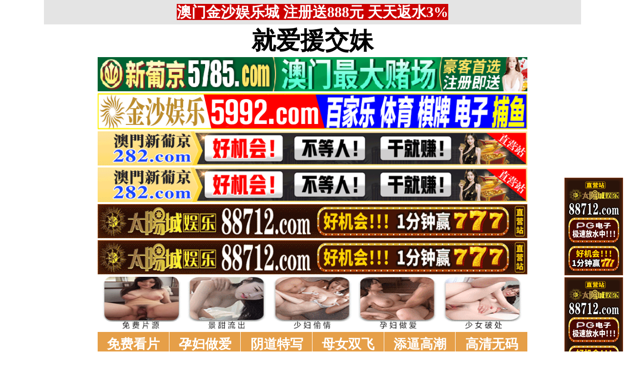

--- FILE ---
content_type: text/html; charset=utf-8
request_url: http://nnehaff.com/yaeh/1031403.html
body_size: 3885
content:
<!DOCTYPE html PUBLIC "-//W3C//DTD XHTML 1.0 Strict//EN" "http://www.w3.org/TR/xhtml1/DTD/xhtml1-strict.dtd">
<html xmlns="http://www.w3.org/1999/xhtml">
<head>
<meta http-equiv="Content-Type" content="text/html; charset=UTF-8" />
<Meta http-equiv="Content-Language" Content="zh-CN">
<META name = "copyright" content = "本站版权归属就爱援交妹所有。All Rights Reserved">
<META name = "Author" content = "就爱援交妹,就爱援交妹">
<META name = "distribution" content = "global">
<Meta name="Robots" Content="All">
<title>小少妇骚劲十足[16P]_就爱援交妹</title>
<META name = "Keywords" content = "">
<META name = "Description" content = "">
<link type="text/css" rel="stylesheet" href="/static/template/2021/style.css" />
 </head>

 <body>

<div class="topbody"> 
 
  <div id="sitebody"> 
   <div id="header">
    
<span id="tnoticegg"></span>
<div class="topnotice"><span id="top_notice"></span></div>
   </div> 


<div id="sidebar_left">
<div class="l1">
<span id="sidebar_left_gg"></span>
</div>
</div> 



<div id="sidebar_right">
<div class="r1">
<span id="sidebar_right_gg"></span>
</div>
</div> 




<div id="content">
<span id="logo_top_gg"></span>

<div class="logo"><a href="/">就爱援交妹</a></div>

<span id="menu_top_gg"></span>


<div class="table">

    <div class="row">
	<div class="cell color147"><a href="/gfui/147.html" target="_self">免费看片</a></div>
    
        <div class="cell color148"><a href="/gfui/148.html" target="_self">孕妇做爱</a></div>
    
        <div class="cell color149"><a href="/gfui/149.html" target="_self">阴道特写</a></div>
    
        <div class="cell color150"><a href="/gfui/150.html" target="_self">母女双飞</a></div>
    
        <div class="cell color151"><a href="/gfui/151.html" target="_self">添逼高潮</a></div>
    
        <div class="cell color152"><a href="/gfui/152.html" target="_self">高清无码</a></div>
    
</div>

    <div class="row">
	<div class="cell color101"><a href="/gfui/101.html" target="_self">成人抖音</a></div>
    
        <div class="cell color102"><a href="/gfui/102.html" target="_self">免费看片</a></div>
    
        <div class="cell color103"><a href="/gfui/103.html" target="_self">暗网破解</a></div>
    
        <div class="cell color105"><a href="/gfui/105.html" target="_self">萝莉破处</a></div>
    
        <div class="cell color106"><a href="/gfui/106.html" target="_self">偷拍自拍</a></div>
    
        <div class="cell color107"><a href="/gfui/107.html" target="_self">淫母乱伦</a></div>
    
</div>

    <div class="row">
	<div class="cell color1"><a href="/gfui/1.html" target="_self">图片特区</a></div>
    
        <div class="cell color6"><a href="/gfui/6.html" target="_self">网友自拍</a></div>
    
        <div class="cell color7"><a href="/gfui/7.html" target="_self">亚洲色图</a></div>
    
        <div class="cell color8"><a href="/gfui/8.html" target="_self">欧美色图</a></div>
    
        <div class="cell color9"><a href="/gfui/9.html" target="_self">美腿丝袜</a></div>
    
        <div class="cell color10"><a href="/gfui/10.html" target="_self">清纯优美</a></div>
    
</div>

    <div class="row">
	<div class="cell color2"><a href="/gfui/2.html" target="_self">小说特区</a></div>
    
        <div class="cell color14"><a href="/gfui/14.html" target="_self">都市激情</a></div>
    
        <div class="cell color15"><a href="/gfui/15.html" target="_self">校园春色</a></div>
    
        <div class="cell color16"><a href="/gfui/16.html" target="_self">淫荡人妻</a></div>
    
        <div class="cell color17"><a href="/gfui/17.html" target="_self">家庭乱伦</a></div>
    
        <div class="cell color18"><a href="/gfui/18.html" target="_self">武侠古典</a></div>
    
</div>

    <div class="row">
	<div class="cell color120"><a href="/gfui/120.html" target="_self">小说专区</a></div>
    
        <div class="cell color19"><a href="/gfui/19.html" target="_self">性爱技巧</a></div>
    
        <div class="cell color20"><a href="/gfui/20.html" target="_self">长编小说</a></div>
    
        <div class="cell color21"><a href="/gfui/21.html" target="_self">情色笑话</a></div>
    
        <div class="cell color158"><a href="/gfui/158.html" target="_self">经验故事</a></div>
    
        <div class="cell color121"><a href="/gfui/121.html" target="_self">情色应用</a></div>
    
</div>

    <div class="row">
	<div class="cell color3"><a href="/ledz/3.html" target="_self">性爱之旅</a></div>
    
        <div class="cell color22"><a href="/ledz/22.html" target="_self">日本无码</a></div>
    
        <div class="cell color28"><a href="/ledz/28.html" target="_self">日本有码</a></div>
    
        <div class="cell color157"><a href="/ledz/157.html" target="_self">中文字幕</a></div>
    
        <div class="cell color24"><a href="/ledz/24.html" target="_self">亚洲国产</a></div>
    
        <div class="cell color25"><a href="/ledz/25.html" target="_self">欧美性爱</a></div>
    
</div>

    <div class="row">
	<div class="cell color4"><a href="/ledz/4.html" target="_self">在线电影</a></div>
    
        <div class="cell color29"><a href="/ledz/29.html" target="_self">强暴迷奸</a></div>
    
        <div class="cell color26"><a href="/ledz/26.html" target="_self">三级伦理</a></div>
    
        <div class="cell color33"><a href="/ledz/33.html" target="_self">ＳＭ另类</a></div>
    
        <div class="cell color32"><a href="/ledz/32.html" target="_self">怀旧老片</a></div>
    
        <div class="cell color36"><a href="/ledz/36.html" target="_self">坚屏视频</a></div>
    
</div>

    <div class="row">
	<div class="cell color51"><a href="/ledz/51.html" target="_self">高级专区</a></div>
    
        <div class="cell color37"><a href="/ledz/37.html" target="_self">自拍短片</a></div>
    
        <div class="cell color53"><a href="/ledz/53.html" target="_self">情色有声</a></div>
    
        <div class="cell color69"><a href="/ledz/69.html" target="_self">萝莉白丝</a></div>
    
        <div class="cell color70"><a href="/ledz/70.html" target="_self">学生裸贷</a></div>
    
        <div class="cell color71"><a href="/ledz/71.html" target="_self">酒醉迷奸</a></div>
    
</div>

    <div class="row">
	<div class="cell color5"><a href="/gfui/5.html" target="_self">ＢＴ磁力</a></div>
    
        <div class="cell color38"><a href="/gfui/38.html" target="_self">亚洲无码</a></div>
    
        <div class="cell color39"><a href="/gfui/39.html" target="_self">亚洲有码</a></div>
    
        <div class="cell color40"><a href="/gfui/40.html" target="_self">欧美无码</a></div>
    
        <div class="cell color41"><a href="/gfui/41.html" target="_self">国产无码</a></div>
    
        <div class="cell color42"><a href="/gfui/42.html" target="_self">国产三级</a></div>
    
</div>

    <div class="row">
	<div class="cell color156"><a href="/gfui/156.html" target="_self">特别资源</a></div>
    
        <div class="cell color11"><a href="/gfui/11.html" target="_self">熟女乱伦</a></div>
    
        <div class="cell color12"><a href="/gfui/12.html" target="_self">卡通动漫</a></div>
    
        <div class="cell color13"><a href="/gfui/13.html" target="_self">变态另类</a></div>
    
        <div class="cell color43"><a href="/gfui/43.html" target="_self">探花密料</a></div>
    
        <div class="cell color44"><a href="/gfui/44.html" target="_self">星空传媒</a></div>
    
</div>

</div>



<script>
function setTarget() {
  var len = arguments.length;
  for (var i = 0; i < len; i++) {
    var c = document.getElementsByClassName("color" + arguments[i]);
    if (typeof (c) == "undefined" || !c.length) {
      continue;
    }
    var d = c[0].getElementsByTagName("a");
    if (typeof (d) == "undefined" || !d.length) {
      continue;
    }
    d[0].target = "_blank";
  }
}

setTarget(3,4,5,36,43,44,51,69,70,71,82,83,84,85,86,87,91,92,93,94,95,96,101,102,103,104,105,106,107,111,112,113,114,115,116,121,129,130,131,132,133,134,138,139,140,141,142,143,147,148,149,150,151,152,156,158,159,160,161,162,163,164,166,167,168,169,170,171);
</script>



<div class="clearfloat1"></div>



<span id="menu_bottom_gg"></span>



<div class="titletable4">
  <div class="titletablename">
  
    <div class="cell3 clmtop1"><a class="tblink" href='/'>首页</a></div>
    <div class="cell3 clmtop2"><a class="tblink" href='/gfui/11.html' >熟女乱伦</a></div>
    <div class="cell3 clmtop3">小少妇骚劲十足[16P]</div>
  
  </div>

  <div class="titletablediv4">

<span id="content_top_gg"></span>



    <div class="titletablerow">
      <div class="titletablecell4 titletablegreen4"><p></p><br/><img src="https://i.mbttub.com/uploads/2021-07/09/e665b7e9581d44199076eec2cfafc567.jpg" width="960" height="668" loading="lazy"/><br/><img src="https://i.mbttub.com/uploads/2021-07/09/72cf340b1c8d4e1986829ec498c79833.jpg" width="960" height="720" loading="lazy"/><br/><img src="https://i.mbttub.com/uploads/2021-07/09/1555f2b0fbe5422599508386c4ff0a2f.jpg" width="960" height="720" loading="lazy"/><br/><img src="https://i.mbttub.com/uploads/2021-07/09/eb09d0dd427a4de79c17a4d4b150ca3e.jpg" width="960" height="716" loading="lazy"/><br/><img src="https://i.mbttub.com/uploads/2021-07/09/03fa17d0d5bc48dd83e8c4e271bb4dc7.jpg" width="960" height="721" loading="lazy"/><br/><img src="https://i.mbttub.com/uploads/2021-07/09/c7f08c5000c842e8a5d2959f678c9a53.jpg" width="960" height="719" loading="lazy"/><br/><img src="https://i.mbttub.com/uploads/2021-07/09/43768ae631c14eebbf402d9f094c7367.jpg" width="960" height="720" loading="lazy"/><br/><img src="https://i.mbttub.com/uploads/2021-07/09/389d7fbd0ee94fdfa3377947c799b52f.jpg" width="960" height="720" loading="lazy"/><br/><img src="https://i.mbttub.com/uploads/2021-07/09/1c5ae755396947c4b32121e9b1e65af7.jpg" width="960" height="489" loading="lazy"/><br/><img src="https://i.mbttub.com/uploads/2021-07/09/d824d231c348456f867cbaf7de7b5dce.jpg" width="960" height="561" loading="lazy"/><br/><img src="https://i.mbttub.com/uploads/2021-07/09/d0a00fc219934279b934c7b29fe712c3.jpg" width="960" height="720" loading="lazy"/><br/><img src="https://i.mbttub.com/uploads/2021-07/09/3f5e59a394ca4d3db2859197f02ceb42.jpg" width="960" height="720" loading="lazy"/><br/><img src="https://i.mbttub.com/uploads/2021-07/09/9b314aa72cde4538a89a9ba8a18c812a.jpg" width="960" height="720" loading="lazy"/><br/><img src="https://i.mbttub.com/uploads/2021-07/09/9724ef216c384f55958445f3cd60b2ab.jpg" width="960" height="720" loading="lazy"/><br/><img src="https://i.mbttub.com/uploads/2021-07/09/3ce9675409ac4100a7380308cb8ae309.jpg" width="960" height="720" loading="lazy"/><br/><img src="https://i.mbttub.com/uploads/2021-07/09/7baa3684e9ff49418041f80700fd30d9.jpg" width="960" height="720" loading="lazy"/><br/></div>
    </div>


<script type="text/javascript">
function imgerror(){
var imgx=document.getElementsByTagName("img");
for (var i=0;i<imgx.length;i++){
imgx[i].onerror=function() {this.src='/static/help/errorpic.gif';};}}imgerror();
</script>


<span id="content_bottom_gg"></span>



  </div>
</div>




  <div class="divpage">
    <div class="divpagerow">
	<div class="divpagecell divpagecolor4">上篇</div>
	<div class="divpagecell divpagecolor3"><a href="/yaeh/1031404.html">一性欲强烈的破腹产少妇[23P]</a></div>
	<div class="divpagecell divpagecolor3"><a href="/yaeh/1031402.html">洞口大开的少妇[18P]</a></div>
	<div class="divpagecell divpagecolor4">下篇</div>
    </div>
  </div>





<div class="clearfloat"></div>


<span id="page_bottom_top_gg"></span>



<div class="table2">
  <div class="row2">
    <div class="cell3 colorlmtop2">&nbsp;&nbsp;商家联盟排行榜&nbsp;👍&nbsp;&nbsp;</div>
  </div>
<span id="page_bottom_link_gg"></span>
</div>



<span id="page_bottom_bottom_gg"></span>











<div class="copyright">警告：本站含有成人内容，未满18岁者请勿进入，否则后果自负！<br>WARNING: This Site Contains Adult Contents, No Entry For Less Than 18-Years-Old !<br><br>
郑重声明：我们立足于美利坚合众国，对美利坚合众国华人服务，未经授权禁止复制或建立镜像，请未成年网友自觉 离开！本站内容收录于世界各地，如果您发现本站的某些影片内容不合适，或者某些影片侵犯了您的的版权，请联系我们删除影片。 <br><br><b>Copyright © <a class="copyrightlink" target="_self" href="//www.nndzadf.com/">就爱援交妹</a> All Rights Reserved.</b> 友情链接：<a class="copyrightlink" target="_blank" href="http://www.oatcyo.org/">我的性地</a> </div>


</div>
 


<div id="footer"></div>


</div>

</div> 





 <script src="https://libs.baidu.com/jquery/1.11.1/jquery.min.js"></script>
<script src="/static/js/floatdivpiaofu.js"></script>


<script src="/static/js/a12102025.js" type="text/javascript"></script>
<script src="/static/js/pf18122021_1.js" type="text/javascript"></script>
<script src="/static/js/pf18122021_2.js" type="text/javascript"></script>


<span style="display:none"><script src="/static/count/tj.js" type="text/javascript"></script></span>



<script type="text/javascript" src="/static/template/2021/jquery.lazyload.min.js"></script>
<script type="text/javascript">
$(function(){$("img").lazyload({effect:"fadeIn",event:"scrollstop",failurelimit:0,})});
</script> 

 </body>
</html>